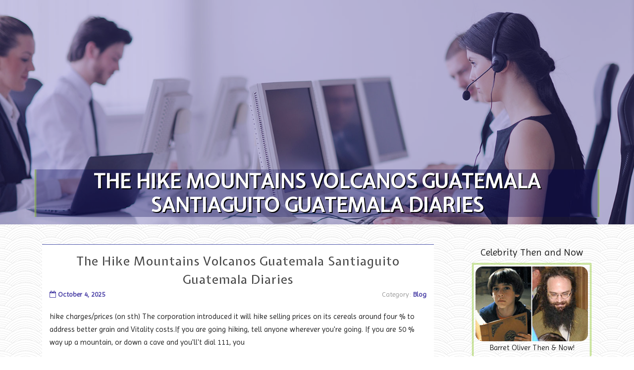

--- FILE ---
content_type: text/html; charset=UTF-8
request_url: https://collagen50493.timeblog.net/
body_size: 4318
content:
<!DOCTYPE html>
<html lang="en-US"><head>
<meta charset="UTF-8">
<meta name="viewport" content="width=device-width, initial-scale=1">
<title>The Hike mountains volcanos guatemala santiaguito guatemala Diaries - homepage</title>

<script type="text/javascript" src="https://cdnjs.cloudflare.com/ajax/libs/jquery/3.3.1/jquery.min.js"></script>
<script type="text/javascript" src="https://media.timeblog.net/blog/blog.js"></script>

<link rel="stylesheet" id="screenr-fonts-css" href="https://fonts.googleapis.com/css?family=Open%2BSans%3A400%2C300%2C300italic%2C400italic%2C600%2C600italic%2C700%2C700italic%7CMontserrat%3A400%2C700&amp;subset=latin%2Clatin-ext" type="text/css" media="all">
<link rel="stylesheet" href="https://cdnjs.cloudflare.com/ajax/libs/font-awesome/4.6.3/css/font-awesome.min.css">
<link rel="stylesheet" href="https://cdnjs.cloudflare.com/ajax/libs/twitter-bootstrap/4.0.0-alpha/css/bootstrap.min.css">
<link rel="stylesheet" id="screenr-style-css" href="https://media.timeblog.net/blog/images/style.css" type="text/css" media="all">

<link href="https://media.timeblog.net/favicon.ico" rel="shortcut icon" />

<link rel="canonical" href="https://collagen50493.timeblog.net/" />
<style type="text/css">@media (min-width: 1200px) {.container {max-width:1140px}}  </style>
</head>

<body class="single single-post postid-4 single-format-standard has-site-title has-site-tagline header-layout-fixed">
<div id="page" class="site"> <a class="skip-link screen-reader-text" href="#content">Skip to content</a>
  <header id="masthead" class="site-header" role="banner">
    <div class="container">
      <div class="site-branding">
        <p class="site-title"><a href="/" style="font-size: 14px;">collagen50493.timeblog.net</a></p>
        <p class="site-description">Welcome to our Blog!</p>
      </div>
     
    </div>
  </header>
  <section id="page-header-cover" class="section-slider swiper-slider fixed has-image">
    <div class="swiper-container swiper-container-horizontal" data-autoplay="0" style="top: 0px;">
      <div class="swiper-wrapper">
        <div class="swiper-slide slide-align-center activated swiper-slide-active" style="background-image: url('https://media.timeblog.net/blog/images/img09.jpg'); ">
          <div class="swiper-slide-intro" style="opacity: 1;">
            <div class="swiper-intro-inner" style="padding-top: 13%; padding-bottom: 13%; margin-top: 0px;">
              <h2 class="swiper-slide-heading">The Hike mountains volcanos guatemala santiaguito guatemala Diaries</h2>
            </div>
          </div>
          <div class="overlay" style="opacity: 0.45;"></div>
        </div>
      </div>
    </div>
  </section>
  <div id="content" class="site-content">
    <div id="content-inside" class="container right-sidebar">
<div id="primary" class="content-area">
<main id="main" class="site-main" role="main">
  <style>
.single .entry-meta {
	padding-top: 0px;
}
.single .entry-header .entry-title {
    margin-bottom: 0px;
}

.entry-meta {
	border-top: 0px !Important;
}

.entry-title {
	font-size:23px !Important;
}
</style>
        
<article class="post-4 post type-post status-publish format-standard hentry category-uncategorized">
  <header class="entry-header">
    <h2 class="entry-title"><a href="/73442038/the-hike-mountains-volcanos-guatemala-santiaguito-guatemala-diaries" rel="bookmark">The Hike mountains volcanos guatemala santiaguito guatemala Diaries</a></h2>
    <div class="entry-meta">
    <span class="posted-on"><i aria-hidden="true" class="fa fa-clock-o"></i>
    	<a href="#" rel="bookmark"><time class="entry-date published updated">October 4, 2025</time></a>
    </span>
      <span class="meta-cate">Category: <a href="/">Blog</a></span> </div>
  </header>
  <div class="entry-content">
    <p>
hike charges/prices (on sth) The corporation introduced it will hike selling prices on its cereals around four % to address better grain and Vitality costs.If you are going hiking, tell anyone wherever you're going. If you are 50 % way up a mountain, or down a cave and you'll't dial 111, you</p>
  </div>
  
  <div class="entry-more"> <a href="/73442038/the-hike-mountains-volcanos-guatemala-santiaguito-guatemala-diaries" class="btn btn-theme-primary">read more<i aria-hidden="true" class="fa fa-chevron-right"></i></a> </div>
</article>

<hr style="margin-top:40px;">
        
<article class="post-4 post type-post status-publish format-standard hentry category-uncategorized">
  <header class="entry-header">
    <h2 class="entry-title"><a href="/72992439/the-fact-about-vulcanizare-sector-2-that-no-one-is-suggesting" rel="bookmark">The Fact About vulcanizare Sector 2 That No One Is Suggesting</a></h2>
    <div class="entry-meta">
    <span class="posted-on"><i aria-hidden="true" class="fa fa-clock-o"></i>
    	<a href="#" rel="bookmark"><time class="entry-date published updated">September 9, 2025</time></a>
    </span>
      <span class="meta-cate">Category: <a href="/">Blog</a></span> </div>
  </header>
  <div class="entry-content">
    <p>
Service Automobile Sector two – Soluția Completă pentru Întreținerea Mașinii Tale în BucureștiCauți un company vehicle în Sector two care să îți ofere toate serviciile de care ai nevoie, fast, corect și profesionist? Fie că este vorba despre o simplă revizie auto, o diagnoză computerizată sa</p>
  </div>
  
  <div class="entry-more"> <a href="/72992439/the-fact-about-vulcanizare-sector-2-that-no-one-is-suggesting" class="btn btn-theme-primary">read more<i aria-hidden="true" class="fa fa-chevron-right"></i></a> </div>
</article>

<hr style="margin-top:40px;">
        
<article class="post-4 post type-post status-publish format-standard hentry category-uncategorized">
  <header class="entry-header">
    <h2 class="entry-title"><a href="/72938387/the-dangers-and-legalities-of-aiming-to-obtain-klonopin-on-the-net" rel="bookmark">The Dangers and Legalities of Aiming to Obtain Klonopin On the net</a></h2>
    <div class="entry-meta">
    <span class="posted-on"><i aria-hidden="true" class="fa fa-clock-o"></i>
    	<a href="#" rel="bookmark"><time class="entry-date published updated">September 6, 2025</time></a>
    </span>
      <span class="meta-cate">Category: <a href="/">Blog</a></span> </div>
  </header>
  <div class="entry-content">
    <p>
Comprehending Klonopin (Clonazepam)Klonopin, the brand name title for clonazepam, is actually a prescription benzodiazepine medication primarily employed to deal with:Seizure DiseasesPanic AilmentsStress and anxiety Problems (limited-time period treatment)This med</p>
  </div>
  
  <div class="entry-more"> <a href="/72938387/the-dangers-and-legalities-of-aiming-to-obtain-klonopin-on-the-net" class="btn btn-theme-primary">read more<i aria-hidden="true" class="fa fa-chevron-right"></i></a> </div>
</article>

<hr style="margin-top:40px;">
        
<article class="post-4 post type-post status-publish format-standard hentry category-uncategorized">
  <header class="entry-header">
    <h2 class="entry-title"><a href="/72640576/indicators-on-buy-ambien-online-you-should-know" rel="bookmark">Indicators on buy ambien online You Should Know</a></h2>
    <div class="entry-meta">
    <span class="posted-on"><i aria-hidden="true" class="fa fa-clock-o"></i>
    	<a href="#" rel="bookmark"><time class="entry-date published updated">August 20, 2025</time></a>
    </span>
      <span class="meta-cate">Category: <a href="/">Blog</a></span> </div>
  </header>
  <div class="entry-content">
    <p>
Their inclusion would not guarantee they will be prescribed to any personal, as remedy decisions are ultimately in the discretion of healthcare suppliers.Empowering wellness by way of reliable data and excellent Health care remedies. Your journey into a more healthy, happier existence starts</p>
  </div>
  
  <div class="entry-more"> <a href="/72640576/indicators-on-buy-ambien-online-you-should-know" class="btn btn-theme-primary">read more<i aria-hidden="true" class="fa fa-chevron-right"></i></a> </div>
</article>

<hr style="margin-top:40px;">
        
<article class="post-4 post type-post status-publish format-standard hentry category-uncategorized">
  <header class="entry-header">
    <h2 class="entry-title"><a href="/72418600/the-smart-trick-of-situs-slot-gacor-that-no-one-is-discussing" rel="bookmark">The smart Trick of Situs Slot Gacor That No One is Discussing</a></h2>
    <div class="entry-meta">
    <span class="posted-on"><i aria-hidden="true" class="fa fa-clock-o"></i>
    	<a href="#" rel="bookmark"><time class="entry-date published updated">August 8, 2025</time></a>
    </span>
      <span class="meta-cate">Category: <a href="/">Blog</a></span> </div>
  </header>
  <div class="entry-content">
    <p>
Bos138 Slot & Situs Slot Gacor: Primary Slot On the net Terpercaya 2025 di Serenadevi.comDalam dunia perjudian on line yang terus berkembang, menemukan situs slot gacor yang terpercaya adalah kunci untuk meraih kemenangan besar dan pengalaman bermain yang memuaskan. Salah satu nama yang semakin </p>
  </div>
  
  <div class="entry-more"> <a href="/72418600/the-smart-trick-of-situs-slot-gacor-that-no-one-is-discussing" class="btn btn-theme-primary">read more<i aria-hidden="true" class="fa fa-chevron-right"></i></a> </div>
</article>

<hr style="margin-top:40px;">

<div class="mfp-hide"><a href="https://phoeniximbz499913.timeblog.net/75414710/fashioning-american-kilts-from-denim-to-distinction">1</a><a href="https://donovanw7jzl.timeblog.net/75414709/betting-on-slot-online">2</a><a href="https://meilleur-casino-en-ligne90872.timeblog.net/75414708/non-connu-détails-propos-de-site-de-casino-en-ligne">3</a><a href="https://myleskida222221.timeblog.net/75414707/dentist-near-me-in-bakersfield-ca">4</a><a href="https://andersonvsdnb.timeblog.net/75414706/ทดลองเล-นสล-อต-pg-ทดลองฟร-รวมสล-อตทดลอง-เล-นได-จร-ง-ไม-ต-องสม-คร">5</a><a href="https://sabrinalccs912424.timeblog.net/75414705/搜索引擎营销优化策略">6</a><a href="https://carlyvscv442618.timeblog.net/75414704/贵龙传奇">7</a><a href="https://manuelwphbv.timeblog.net/75414703/our-services-can-be-fun-for-anyone">8</a><a href="https://zaynabpxan306079.timeblog.net/75414702/본격적인-총판의-비밀-철학">9</a><a href="https://lilydxek003400.timeblog.net/75414701/refugio-de-vajillas-elegantes-un-toque-de-refinamiento-en-la-mesa">10</a><a href="https://emilianorxacf.timeblog.net/75414700/a-review-of-keto-app-for-weight-loss">11</a><a href="https://olxtoto44555.timeblog.net/75414699/working-with-acim-podcasts-to-learn-how-to-concentration-your-mind-on-god">12</a><a href="https://freecarremovalauckland24689.timeblog.net/75414698/fascination-about-casino-non-aams-recensioni">13</a><a href="https://natashahowie33210.timeblog.net/75414697/epic-secrets">14</a><a href="https://golf-bag-oem-service77655.timeblog.net/75414696/everything-about-reach-compliant-golf-bag-manufacturer">15</a></div></main>
</div>

<div id="secondary" class="widget-area sidebar" role="complementary">
<section id="search-2" class="widget widget_search">
  <form role="search" method="get" class="search-form" action="">
    <label> <span class="screen-reader-text">Search for:</span>
      <input type="search" class="search-field" placeholder="Search …" value="" name="s">
    </label>
    <input type="submit" class="search-submit" value="Search">
  </form>
</section>
<section id="recent-posts-2" class="widget widget_recent_entries">
  <h2 class="widget-title">Links</h2>
  <ul>
    <li><a href="https://timeblog.net/login">Log in</a></li>
    <li><a href="/">Homepage</a></li>
    <li><a href="https://timeblog.net">Start page</a></li>
    <li><a href="https://timeblog.net/signup">Start your own blog</a></li>
    <li><a href="https://timeblog.net/signup">Start your own blog</a></li>
    <li><a href="https://remove.backlinks.live" target="_blank">Report this page</a></li>
  </ul>
</section>
<section id="archives-2" class="widget widget_archive">
  <h2 class="widget-title">Archives</h2>
  <ul>
    <li><a href="/">2026</a></li>
  </ul>
</section>
<section id="categories-2" class="widget widget_categories">
  <h2 class="widget-title">Categories</h2>
  <ul>
    <li class="cat-item cat-item-1"><a href="#">Blog</a> </li>
  </ul>
</section>
<section id="meta-2" class="widget widget_meta">
  <h2 class="widget-title">Meta</h2>
  <ul>
    <li><a href="https://timeblog.net/login">Log in</a></li>
    <li><a href="#">Entries <abbr title="Really Simple Syndication">RSS</abbr></a></li>
    <li><a href="#">Comments <abbr title="Really Simple Syndication">RSS</abbr></a></li>
    <li><a href="#">WordPress</a></li>
  </ul>
  <span style="width:100px; display:none; height:100px; "><a href="https://timeblog.net/new-posts?1">1</a><a href="https://timeblog.net/new-posts?2">2</a><a href="https://timeblog.net/new-posts?3">3</a><a href="https://timeblog.net/new-posts?4">4</a><a href="https://timeblog.net/new-posts?5">5</a></span>
  <span style="display: none;"><a href="https://timeblog.net/forum">forum</a></span>
</section>
</div>
      
    </div>
  </div>
  
<footer id="colophon" class="site-footer">
<div class=" site-info">
  <div class="container">
    <div class="site-copyright"> Copyright © 2026 <a href="https://timeblog.net" rel="home">timeblog.net</a>. All Rights Reserved. </div>
    <div class="theme-info"> <a href="https://timeblog.net/contact" style="margin-right:50px;">Contact Us</a> Theme by FameThemes</div>
  </div>
</div>
</footer>
</div>

<script defer src="https://static.cloudflareinsights.com/beacon.min.js/vcd15cbe7772f49c399c6a5babf22c1241717689176015" integrity="sha512-ZpsOmlRQV6y907TI0dKBHq9Md29nnaEIPlkf84rnaERnq6zvWvPUqr2ft8M1aS28oN72PdrCzSjY4U6VaAw1EQ==" data-cf-beacon='{"version":"2024.11.0","token":"4dcd97cd9a734c178dda4647aae248c5","r":1,"server_timing":{"name":{"cfCacheStatus":true,"cfEdge":true,"cfExtPri":true,"cfL4":true,"cfOrigin":true,"cfSpeedBrain":true},"location_startswith":null}}' crossorigin="anonymous"></script>
</body>
</html>